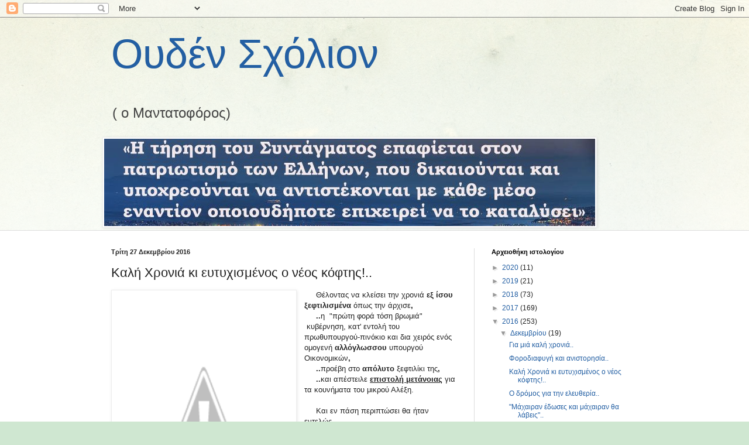

--- FILE ---
content_type: text/html; charset=UTF-8
request_url: https://mandatoforos.blogspot.com/b/stats?style=BLACK_TRANSPARENT&timeRange=ALL_TIME&token=APq4FmC1DJ8Rz7YO8-9KGGBViTmBRP8tK5k_md2u-63N2tpBDgVVr0rXgaF5bkUudoDtPjTq55pAkwbBsAg0J4awzCuEfJKuaA
body_size: -11
content:
{"total":1503094,"sparklineOptions":{"backgroundColor":{"fillOpacity":0.1,"fill":"#000000"},"series":[{"areaOpacity":0.3,"color":"#202020"}]},"sparklineData":[[0,52],[1,46],[2,55],[3,41],[4,61],[5,53],[6,67],[7,15],[8,15],[9,23],[10,52],[11,50],[12,56],[13,63],[14,91],[15,25],[16,37],[17,26],[18,41],[19,47],[20,99],[21,59],[22,52],[23,23],[24,48],[25,33],[26,31],[27,21],[28,10],[29,4]],"nextTickMs":600000}